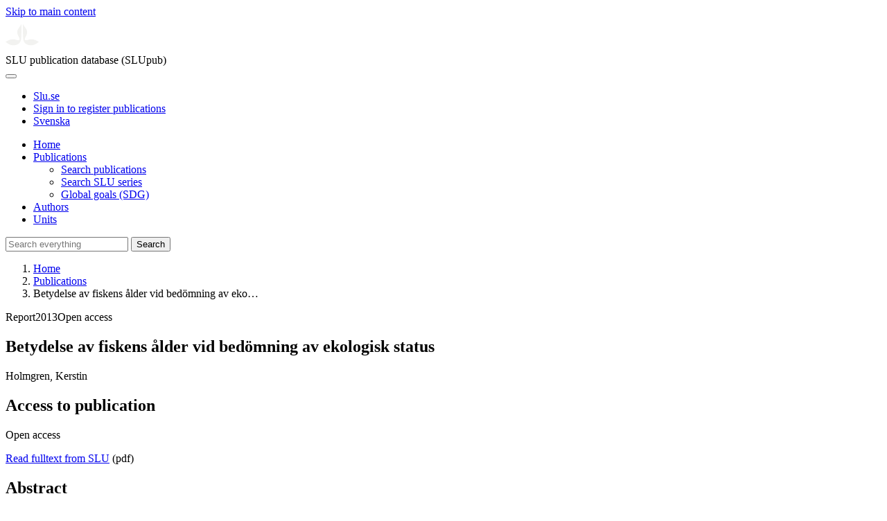

--- FILE ---
content_type: text/html; charset=UTF-8
request_url: https://publications.slu.se/?file=publ/show&id=40498
body_size: 5864
content:

<!DOCTYPE html>
<html lang="en">
<head>
    <meta charset="utf-8">
    <meta name="viewport" content="width=device-width, initial-scale=1, shrink-to-fit=no">

    <title>
    Betydelse av fiskens &aring;lder vid bed&ouml;mning av ekologisk status | SLU publication database (SLUpub)    </title>

    <meta name="description" content="Syftet var att visa hur &amp;amp;aring;ldersanalys av fisk i sj&amp;amp;ouml;ar kompletterar de fiskindikatorer som ing&amp;amp;aring;r i dagens bed&amp;amp;ouml;mni">
    <link rel="icon" sizes="16x16" href="/favicon.ico">
    <link rel="icon" href="/icon.svg" type="image/svg+xml">
    <link rel="apple-touch-icon" href="/apple-touch-icon.png">

    <link href="/assets/brand/css/bootstrap.min.css" rel="stylesheet">
    <link href="/assets/brand/css/fonts/fonts.css?v=ed816c8a-1a76-5c17-b497-0bd5dfefcc64" rel="stylesheet">
    <link href="/assets/brand/css/fontawesome/css/regular.min.css?v=ed816c8a-1a76-5c17-b497-0bd5dfefcc64" rel="stylesheet">
    <link href="/assets/brand/css/fontawesome/css/solid.min.css?v=ed816c8a-1a76-5c17-b497-0bd5dfefcc64" rel="stylesheet">
    <link href="/assets/brand/css/fontawesome/css/fontawesome.min.css?v=ed816c8a-1a76-5c17-b497-0bd5dfefcc64" rel="stylesheet">
    <link href="/assets/brand/css/style.css?v=ed816c8a-1a76-5c17-b497-0bd5dfefcc64" rel="stylesheet">
    <link href="/assets/brand/css/show.css?v=ed816c8a-1a76-5c17-b497-0bd5dfefcc64" rel="stylesheet"><link href="/assets/brand/css/publ-show.css?v=ed816c8a-1a76-5c17-b497-0bd5dfefcc64" rel="stylesheet">
    
    <link rel="schema.DC" href="http://purl.org/dc/elements/1.1/">
<meta name="DC.title" content="Betydelse av fiskens &aring;lder vid bed&ouml;mning av ekologisk status">
<meta name="DC.date" content="2013" >
<meta name="DC.type" content="Report">
<meta name="DC.type" content="Other academic">
<meta name="DC.description.abstract" content="Syftet var att visa hur &amp;aring;ldersanalys av fisk i sj&amp;ouml;ar kompletterar de fiskindikatorer som ing&amp;aring;r i dagens bed&amp;ouml;mningsgrunder f&amp;ouml;r ekologisk status. Eftersom fiskars &amp;aring;lder s&amp;auml;llan rapporteras fr&amp;aring;n regional milj&amp;ouml;&amp;ouml;vervakning, sammanst&amp;auml;lldes kunskap om &amp;aring;ldersbest&amp;auml;mning av fisk, och om &amp;aring;ldersstruktur, rekrytering och tillv&amp;auml;xt hos vanliga fiskarter i svenska sj&amp;ouml;ar. Exempel h&amp;auml;mtades fr&amp;aring;n n&amp;auml;tprovfisken i milj&amp;ouml;&amp;ouml;vervakningens trendsj&amp;ouml;ar och sj&amp;ouml;arna i Integrerad KalkningsEffektUppf&amp;ouml;ljning (IKEU), och de inkluderade abborre, braxen, gers, m&amp;ouml;rt, nors, r&amp;ouml;ding, sik, sikl&amp;ouml;ja och &amp;ouml;ring. &amp;Aring;ldersstrukturen illustrerades med andelen ung fisk och max&amp;aring;lder. Andelen ung fisk var l&amp;auml;gre i sura &amp;auml;n i neutrala sj&amp;ouml;ar, och andelen ung fisk minskade med &amp;ouml;kad latitud. F&amp;ouml;r de flesta arter var den &amp;auml;ldsta fisken betydligt mindre &amp;auml;n den st&amp;ouml;rsta, och f&amp;ouml;r abborre och m&amp;ouml;rt minskade max&amp;aring;ldern med &amp;ouml;kad latitud. F&amp;ouml;r sj&amp;ouml;ar med &amp;aring;rlig provtagning ber&amp;auml;knades ett rekryteringsindex, baserat p&amp;aring; uppskattad abundans av enskilda &amp;aring;rsklasser tre &amp;aring;r i rad. Det gav tydligare koppling mellan rekrytering och vattenkvalitet under enskilda &amp;aring;r, j&amp;auml;mf&amp;ouml;rt med f&amp;ouml;rekomst eller avsaknad av sm&amp;aring; m&amp;ouml;rtar. Fiskens l&amp;auml;ngd vid given &amp;aring;lder visade s&amp;auml;llan tydliga samband med fisketryck, surhet eller klimat, sannolikt f&amp;ouml;r att fiskars tillv&amp;auml;xt ofta begr&amp;auml;nsas av konkurrens inom och mellan arter. Abborrens tillbakar&amp;auml;knade tillv&amp;auml;xt under f&amp;ouml;rsta levnads&amp;aring;ret var en mer lovande indikator f&amp;ouml;r uppf&amp;ouml;ljning av klimatf&amp;ouml;r&amp;auml;ndring. I tre fallstudier kunde &amp;aring;ldersdata &amp;ouml;ka f&amp;ouml;rst&amp;aring;elsen f&amp;ouml;r varf&amp;ouml;r enklare samh&amp;auml;llsindikatorer fluktuerade eller f&amp;ouml;r&amp;auml;ndrades med tiden. Fallstudierna visade ocks&amp;aring; p&amp;aring; svagheter med nuvarande bed&amp;ouml;mningsgrunder. Med st&amp;ouml;d av historisk kunskap och data i tidsserier fr&amp;aring;n enskilda sj&amp;ouml;ar, kunde en del av bed&amp;ouml;mningsgrundernas referensv&amp;auml;rden ifr&amp;aring;gas&amp;auml;ttas. Med mer &amp;aring;ldersdata fr&amp;aring;n regional milj&amp;ouml;&amp;ouml;vervakning kan andelen ung fisk av vanliga arter eventuellt inkluderas i framtida bed&amp;ouml;mningsgrunder f&amp;ouml;r ekologisk status.">
<meta name="DC.identifier" content="urn:nbn:se:slu:epsilon-e-1322">
<meta name="DC.identifier" content="https://res.slu.se/id/publ/40498">
<meta name="DC.identifier" content="https://pub.epsilon.slu.se/id/eprint/10231/contents">
<meta name="DC.creator" content="Holmgren, Kerstin">
<meta name="citation_title" content="Betydelse av fiskens &aring;lder vid bed&ouml;mning av ekologisk status">
<meta name="citation_publication_date" content="2013">
<meta name="citation_author" content="Holmgren, Kerstin">
<meta name="citation_journal_title" content="Aqua reports">
<meta name="citation_isbn" content="978-91-576-9138-5">
<meta name="citation_issue" content="2013:5">
<meta name="citation_pdf_url" content="https://pub.epsilon.slu.se/id/eprint/10231/contents">
<meta name="citation_abstract" content="Syftet var att visa hur &amp;aring;ldersanalys av fisk i sj&amp;ouml;ar kompletterar de fiskindikatorer som ing&amp;aring;r i dagens bed&amp;ouml;mningsgrunder f&amp;ouml;r ekologisk status. Eftersom fiskars &amp;aring;lder s&amp;auml;llan rapporteras fr&amp;aring;n regional milj&amp;ouml;&amp;ouml;vervakning, sammanst&amp;auml;lldes kunskap om &amp;aring;ldersbest&amp;auml;mning av fisk, och om &amp;aring;ldersstruktur, rekrytering och tillv&amp;auml;xt hos vanliga fiskarter i svenska sj&amp;ouml;ar. Exempel h&amp;auml;mtades fr&amp;aring;n n&amp;auml;tprovfisken i milj&amp;ouml;&amp;ouml;vervakningens trendsj&amp;ouml;ar och sj&amp;ouml;arna i Integrerad KalkningsEffektUppf&amp;ouml;ljning (IKEU), och de inkluderade abborre, braxen, gers, m&amp;ouml;rt, nors, r&amp;ouml;ding, sik, sikl&amp;ouml;ja och &amp;ouml;ring. &amp;Aring;ldersstrukturen illustrerades med andelen ung fisk och max&amp;aring;lder. Andelen ung fisk var l&amp;auml;gre i sura &amp;auml;n i neutrala sj&amp;ouml;ar, och andelen ung fisk minskade med &amp;ouml;kad latitud. F&amp;ouml;r de flesta arter var den &amp;auml;ldsta fisken betydligt mindre &amp;auml;n den st&amp;ouml;rsta, och f&amp;ouml;r abborre och m&amp;ouml;rt minskade max&amp;aring;ldern med &amp;ouml;kad latitud. F&amp;ouml;r sj&amp;ouml;ar med &amp;aring;rlig provtagning ber&amp;auml;knades ett rekryteringsindex, baserat p&amp;aring; uppskattad abundans av enskilda &amp;aring;rsklasser tre &amp;aring;r i rad. Det gav tydligare koppling mellan rekrytering och vattenkvalitet under enskilda &amp;aring;r, j&amp;auml;mf&amp;ouml;rt med f&amp;ouml;rekomst eller avsaknad av sm&amp;aring; m&amp;ouml;rtar. Fiskens l&amp;auml;ngd vid given &amp;aring;lder visade s&amp;auml;llan tydliga samband med fisketryck, surhet eller klimat, sannolikt f&amp;ouml;r att fiskars tillv&amp;auml;xt ofta begr&amp;auml;nsas av konkurrens inom och mellan arter. Abborrens tillbakar&amp;auml;knade tillv&amp;auml;xt under f&amp;ouml;rsta levnads&amp;aring;ret var en mer lovande indikator f&amp;ouml;r uppf&amp;ouml;ljning av klimatf&amp;ouml;r&amp;auml;ndring. I tre fallstudier kunde &amp;aring;ldersdata &amp;ouml;ka f&amp;ouml;rst&amp;aring;elsen f&amp;ouml;r varf&amp;ouml;r enklare samh&amp;auml;llsindikatorer fluktuerade eller f&amp;ouml;r&amp;auml;ndrades med tiden. Fallstudierna visade ocks&amp;aring; p&amp;aring; svagheter med nuvarande bed&amp;ouml;mningsgrunder. Med st&amp;ouml;d av historisk kunskap och data i tidsserier fr&amp;aring;n enskilda sj&amp;ouml;ar, kunde en del av bed&amp;ouml;mningsgrundernas referensv&amp;auml;rden ifr&amp;aring;gas&amp;auml;ttas. Med mer &amp;aring;ldersdata fr&amp;aring;n regional milj&amp;ouml;&amp;ouml;vervakning kan andelen ung fisk av vanliga arter eventuellt inkluderas i framtida bed&amp;ouml;mningsgrunder f&amp;ouml;r ekologisk status.">
<meta name="citation_public_url" content="https://res.slu.se/id/publ/40498">
<meta name="eprints.title" content="Betydelse av fiskens &aring;lder vid bed&ouml;mning av ekologisk status">
<meta name="eprints.date" content="2013">
<meta name="eprints.journal_title" content="Aqua reports">
<meta name="eprints.issue" content="2013:5">
<meta name="eprints.type" content="Report">
<meta name="eprints.type" content="Other academic">
<meta name="eprints.abstract" content="Syftet var att visa hur &amp;aring;ldersanalys av fisk i sj&amp;ouml;ar kompletterar de fiskindikatorer som ing&amp;aring;r i dagens bed&amp;ouml;mningsgrunder f&amp;ouml;r ekologisk status. Eftersom fiskars &amp;aring;lder s&amp;auml;llan rapporteras fr&amp;aring;n regional milj&amp;ouml;&amp;ouml;vervakning, sammanst&amp;auml;lldes kunskap om &amp;aring;ldersbest&amp;auml;mning av fisk, och om &amp;aring;ldersstruktur, rekrytering och tillv&amp;auml;xt hos vanliga fiskarter i svenska sj&amp;ouml;ar. Exempel h&amp;auml;mtades fr&amp;aring;n n&amp;auml;tprovfisken i milj&amp;ouml;&amp;ouml;vervakningens trendsj&amp;ouml;ar och sj&amp;ouml;arna i Integrerad KalkningsEffektUppf&amp;ouml;ljning (IKEU), och de inkluderade abborre, braxen, gers, m&amp;ouml;rt, nors, r&amp;ouml;ding, sik, sikl&amp;ouml;ja och &amp;ouml;ring. &amp;Aring;ldersstrukturen illustrerades med andelen ung fisk och max&amp;aring;lder. Andelen ung fisk var l&amp;auml;gre i sura &amp;auml;n i neutrala sj&amp;ouml;ar, och andelen ung fisk minskade med &amp;ouml;kad latitud. F&amp;ouml;r de flesta arter var den &amp;auml;ldsta fisken betydligt mindre &amp;auml;n den st&amp;ouml;rsta, och f&amp;ouml;r abborre och m&amp;ouml;rt minskade max&amp;aring;ldern med &amp;ouml;kad latitud. F&amp;ouml;r sj&amp;ouml;ar med &amp;aring;rlig provtagning ber&amp;auml;knades ett rekryteringsindex, baserat p&amp;aring; uppskattad abundans av enskilda &amp;aring;rsklasser tre &amp;aring;r i rad. Det gav tydligare koppling mellan rekrytering och vattenkvalitet under enskilda &amp;aring;r, j&amp;auml;mf&amp;ouml;rt med f&amp;ouml;rekomst eller avsaknad av sm&amp;aring; m&amp;ouml;rtar. Fiskens l&amp;auml;ngd vid given &amp;aring;lder visade s&amp;auml;llan tydliga samband med fisketryck, surhet eller klimat, sannolikt f&amp;ouml;r att fiskars tillv&amp;auml;xt ofta begr&amp;auml;nsas av konkurrens inom och mellan arter. Abborrens tillbakar&amp;auml;knade tillv&amp;auml;xt under f&amp;ouml;rsta levnads&amp;aring;ret var en mer lovande indikator f&amp;ouml;r uppf&amp;ouml;ljning av klimatf&amp;ouml;r&amp;auml;ndring. I tre fallstudier kunde &amp;aring;ldersdata &amp;ouml;ka f&amp;ouml;rst&amp;aring;elsen f&amp;ouml;r varf&amp;ouml;r enklare samh&amp;auml;llsindikatorer fluktuerade eller f&amp;ouml;r&amp;auml;ndrades med tiden. Fallstudierna visade ocks&amp;aring; p&amp;aring; svagheter med nuvarande bed&amp;ouml;mningsgrunder. Med st&amp;ouml;d av historisk kunskap och data i tidsserier fr&amp;aring;n enskilda sj&amp;ouml;ar, kunde en del av bed&amp;ouml;mningsgrundernas referensv&amp;auml;rden ifr&amp;aring;gas&amp;auml;ttas. Med mer &amp;aring;ldersdata fr&amp;aring;n regional milj&amp;ouml;&amp;ouml;vervakning kan andelen ung fisk av vanliga arter eventuellt inkluderas i framtida bed&amp;ouml;mningsgrunder f&amp;ouml;r ekologisk status.">
<meta name="eprints.isbn" content="978-91-576-9138-5">
<meta name="eprints.urn" content="urn:nbn:se:slu:epsilon-e-1322">
<meta name="eprints.identifier" content="https://res.slu.se/id/publ/40498">
<meta name="eprints.document_url" content="https://pub.epsilon.slu.se/id/eprint/10231/contents">
<meta name="eprints.creators_name" content="Holmgren, Kerstin">
<link rel="canonical" href="https://publications.slu.se/?file=publ/show&id=40498">
<meta property="og:title" content="Betydelse av fiskens &aring;lder vid bed&ouml;mning av ekologisk status">
<meta property="og:type" content="article">
<meta property="og:url" content="https://publications.slu.se/?file=publ/show&id=40498">
<meta property="og:image" content="https://publications.slu.se/apple-touch-icon.png">
<meta property="og:site_name" content="SLU publication database (SLUpub)">
</head>
<body>
    <a class="skip-to-main-link" href="#main">Skip to main content</a>

    <header>
    <div class="container-fluid p-0">
        <div class="row g-0">
            <div class="col-12 col-lg-10 offset-lg-2 col-xxl-9 offset-xxl-3 d-flex">
                <div class="logotype">
                    <svg id="sluMainLogo" xmlns="http://www.w3.org/2000/svg" viewBox="-0 -152 848.43 848.44" width="48" aria-labelledby="sluMainLogoTitle" role="img">
  <title id="sluMainLogoTitle">Swedish University of Agricultural Sciences</title>
  <style>
    #sluMainLogo path { fill: #f2f2f0 }
  </style>
  <g>
    <path d="M867.56,474.7c-58.43,38.71-114,84.5-198.51,84.5-97.68,0-179.9-45.22-195.65-143.29-11.46-71.49-12.89-261.41-12.89-325.85V15.78h1.43c38.67,80.27,107.42,128,107.42,210.78,0,41-13.46,67.55-33.8,106.55-10.6,20.35-26.36,46.35-26.36,70.37,0,14.13,6.59,27.69,30.94,27.69,47.84,0,74.77-24.86,136.93-24.86,71,0,121.75,25.71,190.49,66.69v1.7Z" transform="translate(-19.13 -15.78)" />
    <path d="M19.13,473c68.75-41,119.45-66.69,190.5-66.69,62.16,0,89.08,24.86,136.92,24.86,24.35,0,30.94-13.56,30.94-27.69,0-24-15.75-50-26.35-70.37-20.34-39-33.8-65.57-33.8-106.55,0-82.8,68.75-130.51,107.42-210.78h1.43V89.5c0,65-1.43,254.92-12.89,326.41C397.54,514,315.33,559.2,217.65,559.2c-84.51,0-140.08-45.79-198.52-84.5V473Z" transform="translate(-19.13 -15.78)" />
  </g>
</svg>
                </div>
                <span class="align-self-end global-heading">SLU publication database (SLUpub)</span>
            </div>
        </div>
    </div>

    <!-- Matomo Cloud -->
    <script>
        var _paq = window._paq = window._paq || [];
        /* tracker methods like "setCustomDimension" should be called before "trackPageView" */
        _paq.push(['trackPageView']);
        _paq.push(['enableLinkTracking']);
        (function() {
            var u="https://slu.matomo.cloud/";
            _paq.push(['setTrackerUrl', u+'matomo.php']);
            _paq.push(['setSiteId', '3']);
            var d=document, g=d.createElement('script'), s=d.getElementsByTagName('script')[0];
            g.async=true; g.src='//cdn.matomo.cloud/slu.matomo.cloud/matomo.js'; s.parentNode.insertBefore(g,s);
        })();
    </script>
    <!-- End Matomo Code -->
</header>

<div class="container-fluid p-0">
    <div class="navigation" id="navContainer">
        <div class="row g-0">
            <div class="col-12 col-lg-10 offset-lg-2 col-xxl-9 offset-xxl-3">
                <nav class="navbar navbar-right navbar-expand-md" aria-label="Main">
                    <div class="container-fluid">
                        <button class="navbar-toggler ms-auto" id="navToggler" type="button" data-bs-toggle="collapse" data-bs-target="#navContent" aria-controls="navContent" aria-expanded="false" aria-label="Toggle navigation">
                            <span class="fa-solid fa-bars" aria-hidden="true"></span>
                        </button>
                        <div class="navbar-collapse navigation-items" id="navContent">
                            <div class="external-links">
                                <ul>
                                    <li>
                                        <a href="https://www.slu.se/">Slu.se</a>
                                    </li>
                                    <li>
                                        <a href="https://slupub.slu.se/">Sign in to register publications</a>
                                    </li>
                                    <li class="text-nowrap"><a href="/?file=publ%2Fshow&id=40498&lang=se"><span class="fa-solid fa-globe me-2 me-md-1" aria-hidden="true"></span>Svenska</a></li>                                </ul>
                            </div>
                            <ul class="navbar-nav">
                                <li class="nav-item">
                                    <a class="nav-link " href="/?file=search/main&lang=en" tabindex="0">Home</a>
                                </li>
                                <li class="nav-item dropdown">
                                    <a class="nav-link dropdown-toggle active" href="/?file=publ/search&lang=en" id="navbarDropdownMenuLink" role="button" tabindex="0" data-bs-toggle="dropdown" aria-expanded="false">
                                        Publications                                    </a>
                                    <ul class="dropdown-menu m-0 pt-0" aria-labelledby="navbarDropdownMenuLink">
                                        <li><a class="dropdown-item ps-3 active" href="/?file=publ/search&lang=en">Search publications</a></li>
                                        <li><a class="dropdown-item ps-3 " href="/?file=jour/search&lang=en">Search SLU series</a></li>
                                        <li><a class="dropdown-item ps-3 " href="/?file=sdg/search&lang=en">Global goals (SDG)</a></li>
                                    </ul>
                                </li>
                                <li class="nav-item">
                                    <a class="nav-link " href="/?file=pers/search&lang=en" tabindex="0">Authors</a>
                                </li>
                                <li class="nav-item">
                                    <a class="nav-link " href="/?file=orga/search&lang=en" tabindex="0">Units</a>
                                </li>
                            </ul>
                                                            <form class="d-flex">
                                    <input type="hidden" name="file" value="search/main">
                                    <input type="hidden" name="lang" value="en">
                                    <input class="flex-fill form-input" id="navbar_input_q" name="q" placeholder="Search everything" type="search" aria-labelledby="search-button">
                                    <button class="search-button" id="search-button" type="submit">
                                        <span class="sr-only">Search</span>
                                        <span class="fa-solid fa-magnifying-glass" aria-hidden="true"></span>
                                    </button>
                                </form>
                                                    </div>
                    </div>
                </nav>
            </div>
        </div>
    </div>
    <nav class="breadcrumbs d-none d-md-block py-md-1" aria-label="Breadcrumb">
        <div class="row g-0">
            <div class="col-12 col-lg-10 offset-lg-2 col-xxl-9 offset-xxl-3">
                                    <ol class="m-0">
                        <li><a href="/?file=search/main&lang=en">Home</a></li>
                                                    <li><a href="/?file=publ/search&lang=en">Publications</a></li>
                            <li><span aria-current="page">Betydelse av fiskens ålder vid bedömning av eko&hellip;</span></li>
                                            </ol>
                            </div>
        </div>
    </nav>
</div>

    <main id="main">
        <section class="search-hit px-3" aria-labelledby="landingPageHeading">
    <div class="container-fluid p-0">
        <div class="row align-items-start g-3 mt-0">
            <div class="col-12 col-lg-8 offset-lg-2 col-xxl-6 offset-xxl-3 mt-0">
                <div class="row g-0 mt-0">
                    <div class="banner panel search-hit-card col p-3 p-md-4">
                        <p class="subheading mb-1">
                            <span>Report</span><span class="vr"></span><span>2013</span><span class="vr"></span><span>Open access</span>                        </p>
                        <h1 class="mb-2" id="landingPageHeading">Betydelse av fiskens &aring;lder vid bed&ouml;mning av ekologisk status</h1>
                        <p class="primary">
                            Holmgren, Kerstin                        </p>
                    </div>
                </div>
                                    <div class="row mt-3 d-xxl-none">
                        <div class="col">
                            <aside class="panel p-3"><div class="d-flex flex-row flex-xxl-column-reverse gap-3 gap-xxl-2 align-items-center align-items-xxl-start"><h2 class="discreet m-0">Access to publication</h2><span class="pill"><span>Open access</span><img alt="" src="/assets/brand/img/openaccess.svg"></span></div><div class="d-flex flex-row flex-xxl-column flex-wrap gap-3 mt-2"><div class="note py-1"><p><a href="https://pub.epsilon.slu.se/id/document/6067470">Read fulltext from SLU</a> (pdf)</p></div></div></aside>                        </div>
                    </div>
                                <div class="row">
                    <div class="col text-column">
                                                    <h2 class="discreet">Abstract</h2>
                            <p>Syftet var att visa hur &aring;ldersanalys av fisk i sj&ouml;ar kompletterar de fiskindikatorer som ing&aring;r i dagens bed&ouml;mningsgrunder f&ouml;r ekologisk status. Eftersom fiskars &aring;lder s&auml;llan rapporteras fr&aring;n regional milj&ouml;&ouml;vervakning, sammanst&auml;lldes kunskap om &aring;ldersbest&auml;mning av fisk, och om &aring;ldersstruktur, rekrytering och tillv&auml;xt hos vanliga fiskarter i svenska sj&ouml;ar. Exempel h&auml;mtades fr&aring;n n&auml;tprovfisken i milj&ouml;&ouml;vervakningens trendsj&ouml;ar och sj&ouml;arna i Integrerad KalkningsEffektUppf&ouml;ljning (IKEU), och de inkluderade abborre, braxen, gers, m&ouml;rt, nors, r&ouml;ding, sik, sikl&ouml;ja och &ouml;ring. &Aring;ldersstrukturen illustrerades med andelen ung fisk och max&aring;lder. Andelen ung fisk var l&auml;gre i sura &auml;n i neutrala sj&ouml;ar, och andelen ung fisk minskade med &ouml;kad latitud. F&ouml;r de flesta arter var den &auml;ldsta fisken betydligt mindre &auml;n den st&ouml;rsta, och f&ouml;r abborre och m&ouml;rt minskade max&aring;ldern med &ouml;kad latitud. F&ouml;r sj&ouml;ar med &aring;rlig provtagning ber&auml;knades ett rekryteringsindex, baserat p&aring; uppskattad abundans av enskilda &aring;rsklasser tre &aring;r i rad. Det gav tydligare koppling mellan rekrytering och vattenkvalitet under enskilda &aring;r, j&auml;mf&ouml;rt med f&ouml;rekomst eller avsaknad av sm&aring; m&ouml;rtar. Fiskens l&auml;ngd vid given &aring;lder visade s&auml;llan tydliga samband med fisketryck, surhet eller klimat, sannolikt f&ouml;r att fiskars tillv&auml;xt ofta begr&auml;nsas av konkurrens inom och mellan arter. Abborrens tillbakar&auml;knade tillv&auml;xt under f&ouml;rsta levnads&aring;ret var en mer lovande indikator f&ouml;r uppf&ouml;ljning av klimatf&ouml;r&auml;ndring. I tre fallstudier kunde &aring;ldersdata &ouml;ka f&ouml;rst&aring;elsen f&ouml;r varf&ouml;r enklare samh&auml;llsindikatorer fluktuerade eller f&ouml;r&auml;ndrades med tiden. Fallstudierna visade ocks&aring; p&aring; svagheter med nuvarande bed&ouml;mningsgrunder. Med st&ouml;d av historisk kunskap och data i tidsserier fr&aring;n enskilda sj&ouml;ar, kunde en del av bed&ouml;mningsgrundernas referensv&auml;rden ifr&aring;gas&auml;ttas. Med mer &aring;ldersdata fr&aring;n regional milj&ouml;&ouml;vervakning kan andelen ung fisk av vanliga arter eventuellt inkluderas i framtida bed&ouml;mningsgrunder f&ouml;r ekologisk status.</p>
                                                    <h2 class="discreet">Keywords</h2>
                            <p>
                                age structure;  recruitment;  growth;  ecological status                            </p>
                        
                                                    <h2 class="discreet">Published in</h2>
                            <p>
                                <a href="/?file=jour/show&cid=17258418&lang=en">Aqua reports</a><br>2013, number: 2013:5<br>Publisher: Institutionen för akvatiska resurser, Sveriges lantbruksuniversitet<br>                            </p>
                        
                        
                        <h2 class="discreet">SLU Authors</h2><ul class="p-0"><li class="d-block"><article class="mb-3"><h3><a href="/?file=pers/show&sort=PY%20desc,slu_last_update%20desc&cid=4571541&lang=en">Holmgren, Kerstin</a></h3><ul class="fa-ul ms-4"><li class="affl"><span class="fa-li"><i class="fa-regular fa-caret-right"></i></span><a href="/?file=orga/show&cid=259093809&lang=en">Department of Aquatic Resources (SLU Aqua)</a>, Swedish University of Agricultural Sciences<br></li></ul></article></li></ul>
                                                    <h2 class="discreet">Associated SLU-program</h2>
                            <p>
                                Lakes and watercourses<br>                            </p>
                        
                        
                                                    <h2 class="discreet">UKÄ Subject classification</h2>
                            <p>
                                Ecology<br>                            </p>
                        
                        
                                                    <h2 class="discreet">Publication identifier</h2>
                            <ul class="list-unstyled">
                                                                <li>ISBN: 978-91-576-9138-5</li>                                                            </ul>
                        
                                                    <h2 class="discreet">Permanent link to this page (URI)</h2>
                            <p>https://res.slu.se/id/publ/40498</p>
                                            </div>
                </div>
            </div>
                            <div class="col-12 col-lg-8 offset-lg-2 col-xxl-3 offset-xxl-0 d-flex mt-2 mt-xxl-0 mb-4 d-none d-xxl-flex">
                    <aside class="panel p-3"><div class="d-flex flex-row flex-xxl-column-reverse gap-3 gap-xxl-2 align-items-center align-items-xxl-start"><h2 class="discreet m-0">Access to publication</h2><span class="pill"><span>Open access</span><img alt="" src="/assets/brand/img/openaccess.svg"></span></div><div class="d-flex flex-row flex-xxl-column flex-wrap gap-3 mt-2"><div class="note py-1"><p><a href="https://pub.epsilon.slu.se/id/document/6067470">Read fulltext from SLU</a> (pdf)</p></div></div></aside>                </div>
                    </div>
    </div>
</section>

    </main>

    <footer class="px-3">
    <div class="container-fluid p-0">
        <div class="row g-0">
            <div class="col-12 col-lg-4 offset-lg-2 col-xxl-3 offset-xxl-3">
                <h2>Feedback and Support</h2>
                <ul class="list-unstyled">
                    <li>
                        <a class="dark-bg" href="mailto:library@slu.se">Email: library@slu.se</a>
                    </li>
                    <li>
                        <a class="dark-bg" href="https://www.slu.se/en/library/publish/register-and-publish-in-slus-publication-database/">Guide for registering and publishing</a>
                    </li>
                </ul>
            </div>
            <div class="col-12 col-lg-4 col-xxl-3">
                <h2>SLU publication database search</h2>
                <ul class="list-unstyled">
                    <li>
                        <a class="dark-bg" href="https://www.slu.se/en/library/contact/processing-of-personal-data/">Privacy</a>
                    </li>
                    <li>
                        <a class="dark-bg" href="https://www.slu.se/en/library/contact/accessibility-statement/">Accessibility</a>
                    </li>
                    <li>
                        <a class="dark-bg" href="/?file=misc/about&lang=en">About SLU publication database search</a>
                    </li>
                </ul>
            </div>
        </div>
    </div>

    <!-- Git Info -->
    
</footer>

    <script src="/assets/brand/js/bootstrap.bundle.min.js"></script>     <script src="/assets/brand/js/group-digits.js?v=ed816c8a-1a76-5c17-b497-0bd5dfefcc64"></script>
    <script>
        const navToggler = document.getElementById('navToggler');
        navToggler.classList.add('collapsed');
        navToggler.addEventListener('click', function () {
            document.getElementById('navContainer').classList.toggle('expanded');
        });
        document.getElementById('navContent').classList.add('collapse');
        Array.from(document.getElementsByClassName('js-group-digits')).forEach(e => groupDigits(e));
        var popoverTriggerList = [].slice.call(document.querySelectorAll('[data-bs-toggle="popover"]'));
        var popoverList = popoverTriggerList.map(function (popoverTriggerEl) {
            return new bootstrap.Popover(popoverTriggerEl);
        });
    </script>
</body>
</html>
